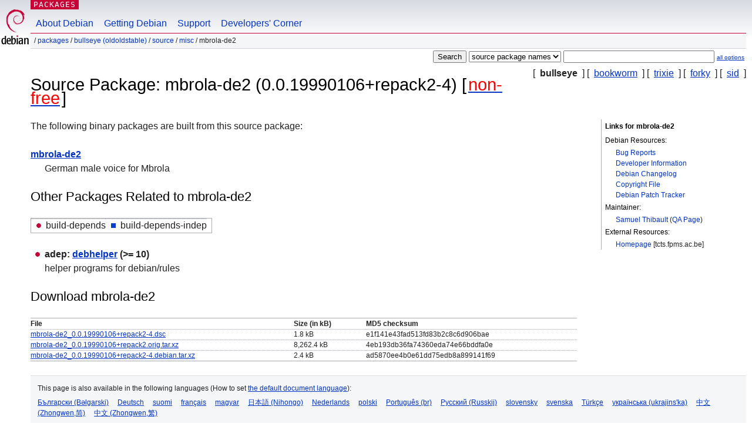

--- FILE ---
content_type: text/html; charset=UTF-8
request_url: https://packages.debian.org/source/oldoldstable/mbrola-de2
body_size: 2808
content:



<!DOCTYPE html PUBLIC "-//W3C//DTD HTML 4.01//EN" "http://www.w3.org/TR/html4/strict.dtd">
<html lang="en">
<head>
<title>Debian -- Details of source package mbrola-de2 in bullseye</title>
<link rev="made" href="mailto:webmaster@debian.org">
<meta http-equiv="Content-Type" content="text/html; charset=UTF-8">
<meta name="Author" content="Debian Webmaster, webmaster@debian.org">
<meta name="Description" content="">
<meta name="Keywords" content="Debian,  bullseye, us, non-free, misc, 0.0.19990106+repack2-4">


<link href="/debpkg.css" rel="stylesheet" type="text/css" media="all">

<script src="/packages.js" type="text/javascript"></script>
</head>
<body>
<div id="header">
   <div id="upperheader">

   <div id="logo">
  <!-- very Debian specific use of the logo stuff -->
<a href="https://www.debian.org/"><img src="/Pics/openlogo-50.png" alt="Debian" with="50" height="61"></a>
</div> <!-- end logo -->
<p class="hidecss"><a href="#inner">skip the navigation</a></p>
<p class="section"><a href="/">Packages</a></p>
</div> <!-- end upperheader -->
<!-- navbar -->
<div id="navbar">
<ul>
   <li><a href="https://www.debian.org/intro/about">About Debian</a></li>
   <li><a href="https://www.debian.org/distrib/">Getting Debian</a></li>
   <li><a href="https://www.debian.org/support">Support</a></li>
   <li><a href="https://www.debian.org/devel/">Developers'&nbsp;Corner</a></li>
</ul>
</div> <!-- end navbar -->

<div id="pnavbar">
 &nbsp;&#x2F; <a href="/" title="Debian Packages Homepage">Packages</a>

 &#x2F; <a href="/bullseye/" title="Overview over this suite">bullseye (oldoldstable)</a> 

 &#x2F; <a href="/source/bullseye/" title="Source packages">Source</a> 

 &#x2F; <a href="/source/bullseye/misc/" title="All packages in this section">misc</a> 

 &#x2F; mbrola-de2 

</div> <!-- end navbar -->

</div> <!-- end header -->
<div id="content">


<form method="GET" action="/search">
<div id="hpacketsearch">






<input type="submit" value="Search">
<select size="1" name="searchon">
<option value="names" >
package names</option>
<option value="all" >descriptions</option>
<option value="sourcenames" selected="selected">source package names</option>
<option value="contents" >package contents</option>
</select>
<input type="text" size="30" name="keywords" value="" id="kw">
<span style="font-size: 60%"><a href="/">all options</a></span>
</div> <!-- end hpacketsearch -->
</form>

<!-- show.tmpl -->


   <div id="pothers">       [&nbsp;   <strong>bullseye</strong>  &nbsp;]
          [&nbsp;    <a  href="/source/bookworm/mbrola-de2">bookworm</a>  &nbsp;]
          [&nbsp;    <a  href="/source/trixie/mbrola-de2">trixie</a>  &nbsp;]
          [&nbsp;    <a  href="/source/forky/mbrola-de2">forky</a>  &nbsp;]
          [&nbsp;    <a  href="/source/sid/mbrola-de2">sid</a>  &nbsp;]</div>


<!-- messages.tmpl -->

<h1>Source Package: mbrola-de2 (0.0.19990106+repack2-4)
 [<a href="https://www.debian.org/doc/debian-policy/ch-archive.html#the-non-free-archive-area"><strong class="pmarker" title="packages that do not meet the Debian Free Software Guidelines">non-free</strong></a>] </h1>


<div id="pmoreinfo">
<h2>Links for mbrola-de2</h2>

<h3>Debian Resources:</h3>
<ul>
<li><a href="https://bugs.debian.org/src:mbrola-de2">Bug Reports</a></li>


<li><a href="https://tracker.debian.org/mbrola-de2">Developer Information</a></li>


<li><a href="https://metadata.ftp-master.debian.org/changelogs//non-free/m/mbrola-de2/mbrola-de2_0.0.19990106+repack2-4_changelog">Debian Changelog</a></li>
<li><a href="https://metadata.ftp-master.debian.org/changelogs//non-free/m/mbrola-de2/mbrola-de2_0.0.19990106+repack2-4_copyright">Copyright File</a></li>




  
      
      
    
    <li><a href="https://sources.debian.org/patches/mbrola-de2/0.0.19990106+repack2-4/">Debian Patch Tracker</a></li>
      
</ul>



  <h3>Maintainer:</h3><ul>	<li><a href="mailto:sthibault@debian.org">Samuel Thibault</a>
	(<a href="https://qa.debian.org/developer.php?login=sthibault%40debian.org" title="An overview over the maintainer's packages and uploads">QA&nbsp;Page</a>)
	</li></ul>

<h3>External Resources:</h3>
<ul>
<li><a href="http://tcts.fpms.ac.be/synthesis/">Homepage</a> [tcts.fpms.ac.be]</li>
</ul>




</div> <!-- end pmoreinfo -->




<div id="ptablist">
</div>




  <div id="pbinaries">The following binary packages are built from this source package:<dl>
    <dt><a href="/bullseye/mbrola-de2">mbrola-de2</a></dt>
    <dd lang="en">German male voice for Mbrola</dd>
  </dl></div>



      <div id="pdeps">
    <h2>Other Packages Related to mbrola-de2</h2>

    <table id="pdeplegend" class="visual" summary="legend"><tr>
    
    <td><ul class="uladep"><li>build-depends</li></ul></td>
    <td><ul class="ulidep"><li>build-depends-indep</li></ul></td>
    
    </tr></table>

  <ul class="uladep">
  
    <li>
    
      <dl>
      <dt><span class="nonvisual">adep:</span>
	<a href="/bullseye/debhelper">debhelper</a>
	 (>= 10)
        </dt>        <dd lang="en">helper programs for debian/rules
        </dd>
      
      </dl>
    
  
  </ul>

      </div> <!-- end pdeps -->





      <div id="pdownload">
    <h2>Download mbrola-de2</h2>
    
    <table summary="Download information for the files of this source package">
    <tr><th>File</th><th>Size (in kB)</th><th>MD5 checksum</th></tr>

<tr>
<td><a href="http://deb.debian.org/debian/pool/non-free/m/mbrola-de2/mbrola-de2_0.0.19990106+repack2-4.dsc">mbrola-de2_0.0.19990106+repack2-4.dsc</a></td>
<td>1.8&nbsp;kB</td>
<td class="md5sum">e1f141e43fad513fd83b2c8c6d906bae</td>
</tr>

  

  

<tr>
<td><a href="http://deb.debian.org/debian/pool/non-free/m/mbrola-de2/mbrola-de2_0.0.19990106+repack2.orig.tar.xz">mbrola-de2_0.0.19990106+repack2.orig.tar.xz</a></td>
<td>8,262.4&nbsp;kB</td>
<td class="md5sum">4eb193db36fa74360eda74e66bddfa0e</td>
</tr>

  

  

<tr>
<td><a href="http://deb.debian.org/debian/pool/non-free/m/mbrola-de2/mbrola-de2_0.0.19990106+repack2-4.debian.tar.xz">mbrola-de2_0.0.19990106+repack2-4.debian.tar.xz</a></td>
<td>2.4&nbsp;kB</td>
<td class="md5sum">ad5870ee4b0e61dd75edb8a899141f69</td>
</tr>

      </table>



    </div> <!-- end pdownload -->



</div> <!-- end inner -->

<div id="footer">


<hr class="hidecss">
<!--UdmComment-->
<div id="pageLang">
<div id="langSelector">
<p>This page is also available in the following languages (How to set <a href="https://www.debian.org/intro/cn">the default document language</a>):</p>
<div id="langContainer">

<a href="/bg/source/bullseye/mbrola-de2" title="Bulgarian" hreflang="bg" lang="bg" rel="alternate">&#1041;&#1098;&#1083;&#1075;&#1072;&#1088;&#1089;&#1082;&#1080; (B&#601;lgarski)</a>

<a href="/de/source/bullseye/mbrola-de2" title="German" hreflang="de" lang="de" rel="alternate">Deutsch</a>

<a href="/fi/source/bullseye/mbrola-de2" title="Finnish" hreflang="fi" lang="fi" rel="alternate">suomi</a>

<a href="/fr/source/bullseye/mbrola-de2" title="French" hreflang="fr" lang="fr" rel="alternate">fran&ccedil;ais</a>

<a href="/hu/source/bullseye/mbrola-de2" title="Hungarian" hreflang="hu" lang="hu" rel="alternate">magyar</a>

<a href="/ja/source/bullseye/mbrola-de2" title="Japanese" hreflang="ja" lang="ja" rel="alternate">&#26085;&#26412;&#35486; (Nihongo)</a>

<a href="/nl/source/bullseye/mbrola-de2" title="Dutch" hreflang="nl" lang="nl" rel="alternate">Nederlands</a>

<a href="/pl/source/bullseye/mbrola-de2" title="Polish" hreflang="pl" lang="pl" rel="alternate">polski</a>

<a href="/pt-br/source/bullseye/mbrola-de2" title="Portuguese (Brasilia)" hreflang="pt-br" lang="pt-br" rel="alternate">Portugu&ecirc;s (br)</a>

<a href="/ru/source/bullseye/mbrola-de2" title="Russian" hreflang="ru" lang="ru" rel="alternate">&#1056;&#1091;&#1089;&#1089;&#1082;&#1080;&#1081; (Russkij)</a>

<a href="/sk/source/bullseye/mbrola-de2" title="Slovak" hreflang="sk" lang="sk" rel="alternate">slovensky</a>

<a href="/sv/source/bullseye/mbrola-de2" title="Swedish" hreflang="sv" lang="sv" rel="alternate">svenska</a>

<a href="/tr/source/bullseye/mbrola-de2" title="Turkish" hreflang="tr" lang="tr" rel="alternate">T&uuml;rk&ccedil;e</a>

<a href="/uk/source/bullseye/mbrola-de2" title="Ukrainian" hreflang="uk" lang="uk" rel="alternate">&#1091;&#1082;&#1088;&#1072;&#1111;&#1085;&#1089;&#1100;&#1082;&#1072; (ukrajins'ka)</a>

<a href="/zh-cn/source/bullseye/mbrola-de2" title="Chinese (China)" hreflang="zh-cn" lang="zh-cn" rel="alternate">&#20013;&#25991; (Zhongwen,&#31616;)</a>

<a href="/zh-tw/source/bullseye/mbrola-de2" title="Chinese (Taiwan)" hreflang="zh-tw" lang="zh-tw" rel="alternate">&#20013;&#25991; (Zhongwen,&#32321;)</a>

</div>
</div>
</div>
<!--/UdmComment-->


<hr class="hidecss">
<div id="fineprint" class="bordertop">
<div id="impressum">

<p>See our <a href="https://www.debian.org/contact">contact page</a> to get in touch.</p>


<p>
Content Copyright &copy; 1997 - 2026 <a href="https://www.spi-inc.org/">SPI Inc.</a>; See <a href="https://www.debian.org/license">license terms</a>. Debian is a <a href="https://www.debian.org/trademark">trademark</a> of SPI Inc.
 <a href="/about/">Learn more about this site</a>.</p>

</div> <!-- end impressum -->

<div id="sponsorfooter"><p>
This service is sponsored by <a href="http://cs.helsinki.fi/index.en.html">University of Helsinki - Department of Computer Science</a>.</p></div>

</div> <!-- end fineprint -->
</div> <!-- end footer -->
</body>
</html>
